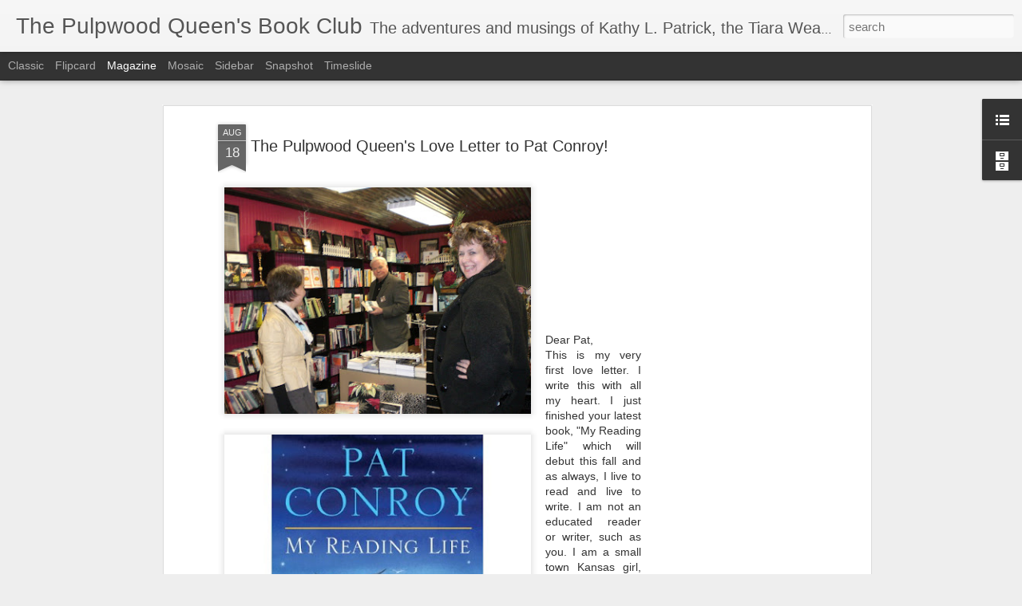

--- FILE ---
content_type: text/html; charset=utf-8
request_url: https://www.google.com/recaptcha/api2/aframe
body_size: 268
content:
<!DOCTYPE HTML><html><head><meta http-equiv="content-type" content="text/html; charset=UTF-8"></head><body><script nonce="HDRTeOQcpcMJYVxjjbg1Zw">/** Anti-fraud and anti-abuse applications only. See google.com/recaptcha */ try{var clients={'sodar':'https://pagead2.googlesyndication.com/pagead/sodar?'};window.addEventListener("message",function(a){try{if(a.source===window.parent){var b=JSON.parse(a.data);var c=clients[b['id']];if(c){var d=document.createElement('img');d.src=c+b['params']+'&rc='+(localStorage.getItem("rc::a")?sessionStorage.getItem("rc::b"):"");window.document.body.appendChild(d);sessionStorage.setItem("rc::e",parseInt(sessionStorage.getItem("rc::e")||0)+1);localStorage.setItem("rc::h",'1769675904407');}}}catch(b){}});window.parent.postMessage("_grecaptcha_ready", "*");}catch(b){}</script></body></html>

--- FILE ---
content_type: text/javascript; charset=UTF-8
request_url: http://www.pulpwoodqueen.com/?v=0&action=initial&widgetId=LinkList1&responseType=js&xssi_token=AOuZoY4EnAnTBJRxhebLh4hIedfDlid81w%3A1769675900930
body_size: 330
content:
try {
_WidgetManager._HandleControllerResult('LinkList1', 'initial',{'title': 'Important Links', 'sorting': 'none', 'shownum': -1, 'links': [{'name': 'Pulpwood Queen Book Club', 'target': 'http://www.pulpwoodqueen.com/'}, {'name': 'Beauty and the Book Show', 'target': 'http://www.beautyandthebookshow.com/'}, {'name': 'Beauty and the Book, my store website', 'target': 'http://www.beautyandthebook.com/'}, {'name': 'Marly Rusoff, my literary agent', 'target': 'http://rusoffagency.com/'}]});
} catch (e) {
  if (typeof log != 'undefined') {
    log('HandleControllerResult failed: ' + e);
  }
}
